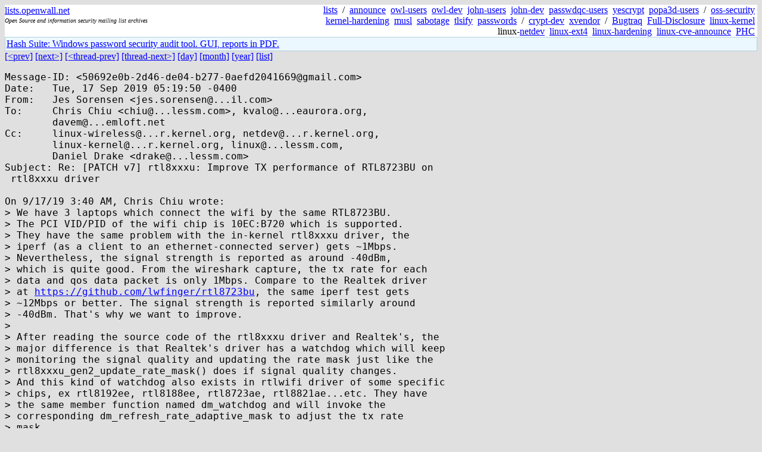

--- FILE ---
content_type: text/html; charset=utf-8
request_url: https://lists.openwall.net/netdev/2019/09/17/37
body_size: 2906
content:
<!DOCTYPE HTML PUBLIC "-//W3C//DTD HTML 4.0 Transitional//EN">
<html>
<head>
<meta name="viewport" content="width=device-width, initial-scale=1">
<style type="text/css">
body { font-size: 16px; }
.cal_brief { text-align: center; }
.cal_brief td:first-child { background: inherit; }
.cal_brief td { background: #ccc; width: 5ex; padding: 2px; }
.cal_big { text-align: center; padding: 0; margin: 0; }
.cal_big td { padding: 0 2px; }
.cal_mon { text-align: center; }
.cal_mon th { font-size: small; padding: 0; margin: 0; }
.cal_mon td { background: #ccc; width: 5ex; height: 1.5em;
	padding: 2px; text-align: right; }
.cal_mon td[colspan] { background: inherit; }
.cal_mon sup { color: #F0F0F0; text-align: left; float: left;
	margin-top: -2pt; font-weight: bold; }
.cal_mon a { text-align: right; margin-left: -4em; float: right; }
</style>

<title>netdev - Re: [PATCH v7] rtl8xxxu: Improve TX performance of RTL8723BU on
 rtl8xxxu driver</title>


</head>

<BODY bgcolor="#E0E0E0" text="black" link="blue" alink="red" vlink="navy">



<TABLE bgcolor="white" width="100%" border="0" cellspacing="0" cellpadding="0">
<TR>
<TD width="39%">
<A HREF="https://lists.openwall.net">lists.openwall.net</A>
<TD width="1%" rowspan="3">&nbsp;
<TD width="60%" align="right" rowspan="3">
<A HREF="/">lists</A>&nbsp;
/&nbsp;
<A HREF="https://www.openwall.com/lists/announce/">announce</A>&nbsp;
<A HREF="https://www.openwall.com/lists/owl-users/">owl-users</A>&nbsp;
<A HREF="https://www.openwall.com/lists/owl-dev/">owl-dev</A>&nbsp;
<A HREF="https://www.openwall.com/lists/john-users/">john-users</A>&nbsp;
<A HREF="https://www.openwall.com/lists/john-dev/">john-dev</A>&nbsp;
<A HREF="https://www.openwall.com/lists/passwdqc-users/">passwdqc-users</A>&nbsp;
<A HREF="https://www.openwall.com/lists/yescrypt/">yescrypt</A>&nbsp;
<A HREF="https://www.openwall.com/lists/popa3d-users/">popa3d-users</A>&nbsp;
/&nbsp;
<A HREF="https://www.openwall.com/lists/oss-security/">oss-security</A>&nbsp;
<A HREF="https://www.openwall.com/lists/kernel-hardening/">kernel-hardening</A>&nbsp;
<A HREF="https://www.openwall.com/lists/musl/">musl</A>&nbsp;
<A HREF="https://www.openwall.com/lists/sabotage/">sabotage</A>&nbsp;
<A HREF="https://www.openwall.com/lists/tlsify/">tlsify</A>&nbsp;
<A HREF="https://www.openwall.com/lists/passwords/">passwords</A>&nbsp;
/&nbsp;
<A HREF="https://www.openwall.com/lists/crypt-dev/">crypt-dev</A>&nbsp;
<A HREF="https://www.openwall.com/lists/xvendor/">xvendor</A>&nbsp;
/&nbsp;
<A HREF="/bugtraq/">Bugtraq</A>&nbsp;
<A HREF="/full-disclosure/">Full-Disclosure</A>&nbsp;
<A HREF="/linux-kernel/">linux-kernel</A>&nbsp;
linux-<A HREF="/netdev/">netdev</A>&nbsp;
<A HREF="/linux-ext4/">linux-ext4</A>&nbsp;
<a href="/linux-hardening/">linux-hardening</a>&nbsp;
<a href="/linux-cve-announce/">linux-cve-announce</a>&nbsp;
<a href="/phc-discussions/">PHC</a>&nbsp;
<TR><TD>
<DIV><FONT SIZE="-2"><I>Open Source and information security mailing list archives</I></FONT></DIV>
<TR><TD>&nbsp;
</TABLE>

<TABLE bgcolor="#B4D0DC" width="100%" border="0" cellspacing="0" cellpadding="1">
<TR><TD>
<TABLE width="100%" border="0" cellspacing="0" cellpadding="2">
<TR><TD bgcolor="#ECF8FF">

<a href="https://hashsuite.openwall.net/tutorial">
Hash Suite: Windows password security audit tool. GUI, reports in PDF.</a>


</TABLE>
</TABLE>


<a href="36">[&lt;prev]</a> <a href="38">[next&gt;]</a> <a href="32">[&lt;thread-prev]</a> <a href="../../../2019/10/02/27">[thread-next&gt;]</a> <a href=".">[day]</a> <a href="..">[month]</a> <a href="../..">[year]</a> <a href="../../..">[list]</a>
<pre style="white-space: pre-wrap">
Message-ID: &lt;50692e0b-2d46-de04-b277-0aefd2041669&#64;gmail.com&gt;
Date:   Tue, 17 Sep 2019 05:19:50 -0400
From:   Jes Sorensen &lt;jes.sorensen&#64;...il.com&gt;
To:     Chris Chiu &lt;chiu&#64;...lessm.com&gt;, kvalo&#64;...eaurora.org,
        davem&#64;...emloft.net
Cc:     linux-wireless&#64;...r.kernel.org, netdev&#64;...r.kernel.org,
        linux-kernel&#64;...r.kernel.org, linux&#64;...lessm.com,
        Daniel Drake &lt;drake&#64;...lessm.com&gt;
Subject: Re: [PATCH v7] rtl8xxxu: Improve TX performance of RTL8723BU on
 rtl8xxxu driver

On 9/17/19 3:40 AM, Chris Chiu wrote:
&gt; We have 3 laptops which connect the wifi by the same RTL8723BU.
&gt; The PCI VID/PID of the wifi chip is 10EC:B720 which is supported.
&gt; They have the same problem with the in-kernel rtl8xxxu driver, the
&gt; iperf (as a client to an ethernet-connected server) gets ~1Mbps.
&gt; Nevertheless, the signal strength is reported as around -40dBm,
&gt; which is quite good. From the wireshark capture, the tx rate for each
&gt; data and qos data packet is only 1Mbps. Compare to the Realtek driver
&gt; at <a href="https://github.com/lwfinger/rtl8723bu" rel="nofollow">https://github.com/lwfinger/rtl8723bu</a>, the same iperf test gets
&gt; ~12Mbps or better. The signal strength is reported similarly around
&gt; -40dBm. That's why we want to improve.
&gt; 
&gt; After reading the source code of the rtl8xxxu driver and Realtek's, the
&gt; major difference is that Realtek's driver has a watchdog which will keep
&gt; monitoring the signal quality and updating the rate mask just like the
&gt; rtl8xxxu_gen2_update_rate_mask() does if signal quality changes.
&gt; And this kind of watchdog also exists in rtlwifi driver of some specific
&gt; chips, ex rtl8192ee, rtl8188ee, rtl8723ae, rtl8821ae...etc. They have
&gt; the same member function named dm_watchdog and will invoke the
&gt; corresponding dm_refresh_rate_adaptive_mask to adjust the tx rate
&gt; mask.
&gt; 
&gt; With this commit, the tx rate of each data and qos data packet will
&gt; be 39Mbps (MCS4) with the 0xF00000 as the tx rate mask. The 20th bit
&gt; to 23th bit means MCS4 to MCS7. It means that the firmware still picks
&gt; the lowest rate from the rate mask and explains why the tx rate of
&gt; data and qos data is always lowest 1Mbps because the default rate mask
&gt; passed is always 0xFFFFFFF ranges from the basic CCK rate, OFDM rate,
&gt; and MCS rate. However, with Realtek's driver, the tx rate observed from
&gt; wireshark under the same condition is almost 65Mbps or 72Mbps, which
&gt; indicating that rtl8xxxu could still be further improved.
&gt; 
&gt; Signed-off-by: Chris Chiu &lt;chiu&#64;...lessm.com&gt;
&gt; Reviewed-by: Daniel Drake &lt;drake&#64;...lessm.com&gt;

I am still traveling after Plumbers and don't have my 8723bu dongles
with me, but I'd say this looks good.

Acked-by: Jes Sorensen &lt;Jes.Sorensen&#64;...il.com&gt;

Jes
</pre>
<p><a href="https://www.openwall.com/blists/">Powered by blists</a> - <a href="https://lists.openwall.net">more mailing lists</a>


<p>

<a href="https://www.openwall.com/Owl/" title="Powered by Openwall GNU/*/Linux - security-enhanced &quot;Linux distribution&quot;"><img src="/images/Owl-80x15-4.png" width="80" height="15" border="0" alt="Powered by Openwall GNU/*/Linux"></a>
<a href="https://openvz.org" title="Powered by OpenVZ - OS virtualization solution for Linux"><img src="/images/OpenVZ-80x15-cd.png" width="80" height="15" border="0" alt="Powered by OpenVZ"></a>




</body>
</html>
